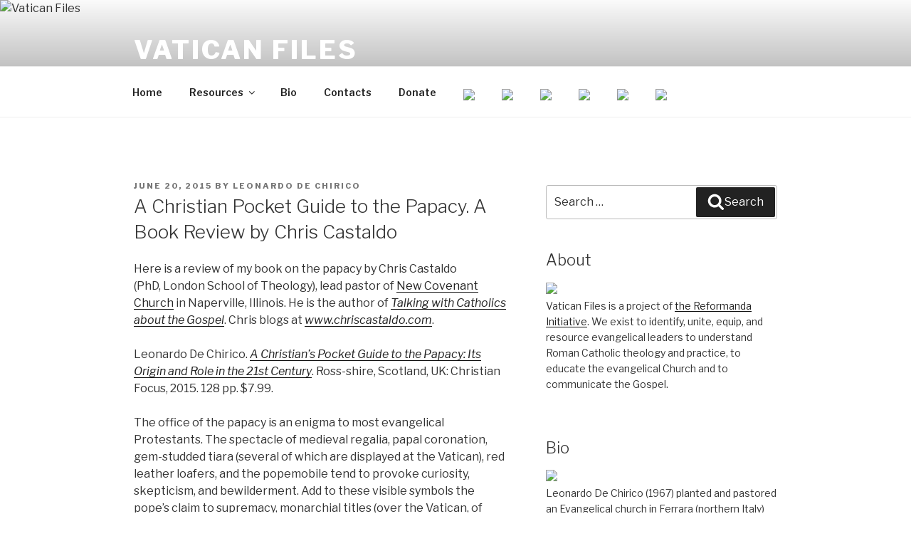

--- FILE ---
content_type: text/css
request_url: https://vaticanfiles.org/wp-content/plugins/ceceppa-multilingua/css/ceceppaml.css?ver=5.6.16
body_size: 269
content:
ul li#wp-admin-bar-cml_lang_sel img {
  vertical-align: middle !important;  
}

#cml-lang {
  display: inline-block;
  vertical-align: top;
  margin: 0 !important;
  padding: 0 !important;
  position: relative;
  z-index: 99;
  width: 165px;
  line-height: 18px !important;
  list-style: none !important;
}

  #cml-lang > li {
    height: 30px;
    overflow: hidden;
    margin: 0;
  }
  
  #cml-lang > li:before {
    content: '' !important;
    display: none !important;
  }

  #cml-lang > li > a {
    background: #fff url(../images/down.png) center right no-repeat;
    border:1px solid #ccc;
  }
  
  #cml-lang > li a {
    border:1px solid #ccc;
    color: #444;
    display: inline-block;
    width: 149px;
    height: 18px;
    overflow: hidden;
    padding: 5px;
    text-decoration: none;
  }
  
  ul.cml-lang-sel:hover > li > ul {
    position: absolute;
    z-index: 999;
    list-style: none !important;
  }

    #cml-lang > li > ul {
      background: #fafafa;
      margin: 0 !important;
      padding: 0 !important;
      width: 160px;
    }
    
    #cml-lang > li > ul a {
      border-top: none;
    }
    
    #cml-lang > li > ul > li {
      margin: 0 !important;
      height: 28px;
      line-height: 18px;
    }

    #cml-lang > li > ul li:hover {
      background: #eee;
    }


    ul.cml-lang-sel.shadow > li > ul {
      box-shadow: 0px 2px 5px rgba(0, 0, 0, 0.3);
      width: 162px;
    }
    
    ul.orange > li > ul {
      background: #fff;
    }
    
    #cml-lang li.item-hidden {
      display: none !important;
    }

ul.cml_flags_on_title_before {
  display: inline-block;
}

  ul.cml_flags_on_title_after {
    float: right;
  }

ul.cml_flags,
ul.cml_widget_flag {
  list-style: none;
}
  ul.cml_flags > li:before,
  ul.cml_widget_flag > li:before {
    content: '';
  }
  
  ul.cml_flags > li,
  ul.cml_widget_flag > li {
    display: inline-block;
    margin: 5px;
  }


--- FILE ---
content_type: text/plain
request_url: https://www.google-analytics.com/j/collect?v=1&_v=j102&a=1992869120&t=pageview&_s=1&dl=https%3A%2F%2Fvaticanfiles.org%2Fen%2F2015%2F06%2Fa-christian-pocket-guide-to-the-papacy-a-book-review-by-chris-castaldo-2%2F&ul=en-us%40posix&dt=A%20Christian%20Pocket%20Guide%20to%20the%20Papacy.%20A%20Book%20Review%20by%20Chris%20Castaldo%20-%20Vatican%20Files&sr=1280x720&vp=1280x720&_u=IEBAAEABAAAAACAAI~&jid=1301389751&gjid=23759220&cid=479284923.1767294972&tid=UA-42071562-1&_gid=1782247966.1767294972&_r=1&_slc=1&z=816961352
body_size: -286
content:
2,cG-BTCC5WMRF4